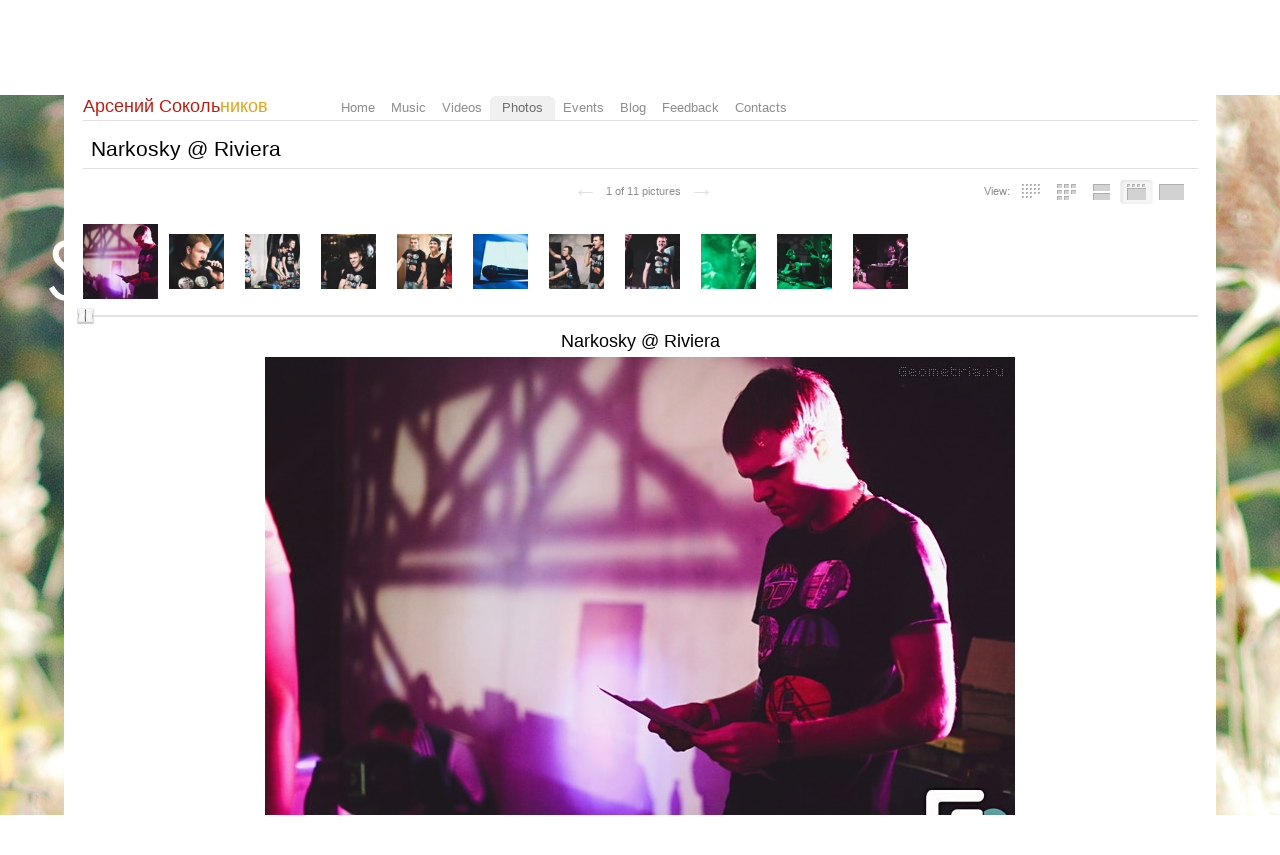

--- FILE ---
content_type: text/html; charset=utf-8
request_url: https://promodj.com/sokolnikov/foto/931135
body_size: 7569
content:

  

  <!DOCTYPE HTML><html>
  <head prefix="og: http://ogp.me/ns# fb: http://ogp.me/ns/fb# promodj: http://ogp.me/ns/fb/promodj#">
    
    
    <!-- The Funk Soul Brother :) -->
    <!-- node 1 (who cares? :) -->
    <!-- VK_1632 -->
    
    <title>Narkosky @ Riviera &ndash; Арсений Сокольников</title>

    
<meta property="og:title" content="Narkosky @ Riviera" /><meta name="title" content="Narkosky @ Riviera" />

<meta property="og:image" content="https://cdn.promodj.com/afs/1e63eec55256d2306087eb75ead3a88511%3Aresize%3A220x366%3Asame%3A38dcd9" /><link rel="image_src" href="https://cdn.promodj.com/afs/1e63eec55256d2306087eb75ead3a88511%3Aresize%3A220x366%3Asame%3A38dcd9" /><meta property="og:image:secure_url" content="https://cdn.promodj.com/afs/1e63eec55256d2306087eb75ead3a88511%3Aresize%3A220x366%3Asame%3A38dcd9" />
<meta property="og:image:width" content="1000" />
<meta property="og:image:height" content="1000" />




  
  
  
  
  
  
  
  



<meta property="fb:app_id" content="138225009558122" />




  <meta name="apple-itunes-app" content="app-id=879665498" />


  <meta name="viewport" content="width=1024" />

<link rel="search" type="application/opensearchdescription+xml" href="https://promodj.com/opensearch.xml" title="PromoDJ" />

<link rel="shortcut icon" href="https://cdn.promodj.com/legacy/i/favicon/favicon_32.png" id="favicon" />
<link rel="icon" type="image/png" href="https://cdn.promodj.com/legacy/i/favicon/favicon_180.png">
<link rel="apple-touch-icon" href="https://cdn.promodj.com/legacy/i/favicon/favicon_180.png">

<meta name="yandex-verification" content="5bab5785068f3f14" />
<meta name="yandex-verification" content="a3d5b9c0ca5eb09e" />
<meta name="google-site-verification" content="V_n90JE5b4L9T-b7yEirwkCYyiZjRdUOzhxzJK6AtxU" />


<meta name="msapplication-config" content="/browserconfig.xml" />



  <link type="application/rss+xml" rel="alternate" title="Арсений Сокольников - podcast" href="https://promodj.com/sokolnikov/podcast.xml" /><link type="application/rss+xml" rel="alternate" title="Арсений Сокольников - content" href="https://promodj.com/sokolnikov/rss.xml" /><link type="application/rss+xml" rel="alternate" title="Арсений Сокольников - events" href="https://promodj.com/sokolnikov/avisha.xml" /><link type="application/rss+xml" rel="alternate" title="Арсений Сокольников - blog" href="https://promodj.com/sokolnikov/blog.xml" /><link type="application/rss+xml" rel="alternate" title="Арсений Сокольников - favorites" href="https://promodj.com/sokolnikov/bookmarks.xml" />

    
<script>
var CDN = 'https://cdn.promodj.com/';
var CNT = 'https://cnt.promodj.com/';


</script>

<link href="https://cdn.promodj.com/core/core.css?a710c4" rel="stylesheet" type="text/css" />
<script type="text/javascript" src="https://cdn.promodj.com/legacy/js/rototype.js?3a1f5d"></script>

<script type="text/javascript" src="https://cdn.promodj.com/core/core.js?029476"></script>

























<script>

 

 

 Event.onDOMReady(CORE.EnableContiniousPlay);
 

 if (CORE) CORE.userID = 0;
 

 baseurl = 'https://promodj.com/';
 digest = '';
 lang = 'en';
 is_mobile = 0;

 if (lng)
  lng = lng[lang];

 stamp_15min = '1966774';

 


 
 


 
 Volume = 100;
 prelistenhq = 1;
 
 window.NoIEResizing = 1;

 CORE.SetupVolumer = function()
  {
   if ((this.fired) || (Prototype.Browser.iOS))
    return;

   var c = $('header_pre_volume');

   if (!c)
    return;

   this.fired = true;

   new PlayerrVolumeControl(c, { });
  }

 Event.onDOMReady(function() {
  
  
  
  LocalOnLoad();
  
  
  

  CORE.CheckHash();
  ('onhashchange' in window) ? window.onhashchange = CORE.CheckHash : setInterval(CORE.CheckHash, 750);

  Rocking = true;
 });

 

 

 if (Prototype.Browser.IE)
  CORE.playerr.swfSpecialOne = '/i/playerr/playerr_specialone.swf';

 //CORE.playerr.debugging = true;
 //CORE.playerr.debug = debugConsole.log;

 CORE.PlayerDefaults['volume'] = Volume / 100;

 CORE.PlayerEvent = function(wut, lut) {
  if (wut == 'volume') CORE.SetVolume(Math.round(lut * 100));
  if (wut == 'quality') CORE.SetHQ(lut);

  //console.log('CORE.PlayerEvent(' + wut + ',' + lut + ')');
 }

 
  if (window.parent.index_current_page)
    document.observe("dom:loaded", function() {
      window.parent.location.reload()
    })
 

 var ADV_USER_STATUS = '';

</script>






<script>
  if (window.parent && typeof window.parent.child_ready === 'function') {
    document.observe("dom:loaded", function() {
      window.parent.child_ready()
      window.$(document).on("click", "a", function(event, element) {
        window.parent.index_onClick(element, event)
      })
    })
  }
</script>


<script type="text/javascript">

  function Prelisten(a, event, fileID, force_kind)
   {
    if (event) Event.stop(event);

    a = $(a);

    if (a._playing)
      return false

    a._playing = true;
    a._playStatus = 'stop';

    var kind = 'standard.tiny'
    var base = a.parentNode, container = new Element('DIV').addClass('player');
    container.observe('click', function(event) { Event.stop(event) });
    var $player = false

    if (typeof force_kind === 'unefined' || force_kind === 'standard.tiny2') {
      $player = a.closest('.player_mini')
    }

    if ($player) {
      kind = 'standard.tiny2'
      container.addClass('player_mini_tools player_mini_tools__3')
      base.insert({ before: container })
      $player.addClass('player_mini__active')
    }
    else
      base.hide().insert({ before: container });

    CORE.Player(container, kind, fileID, {
     play: true,
     onSetStatus: function(status, controller)
      {
       console.info($player, a._playing, a._playStatus, controller.seeking, status)

       if (a._playing)
        {

         if ((a._playStatus == 'play') && ((status == 'pause') || (status == 'stop')))
          {
           a._playing = false;

           if ($player)
             $player.removeClass('player_mini__active')

           controller.destroy();

           if (container.parentNode)
            container.remove();

           if (!$player)
            base.show();
          }

         a._playStatus = status;
        }
      }
    });

    return false;
   }

</script>

<script type="text/javascript"> window.new_file_template = true</script>

    <link rel="stylesheet" type="text/css" href="https://promodj.com/assets/dist/classic.ceb22085f05b2aa8ee4648b2ad15de2e.css">
    <script type="text/javascript" src="https://promodj.com/assets/dist/classic.846a3aa2a1655f31c5ca.js"></script>

    
      
      
      
    

    
      
<style>
 body { background-color: #FFFFFF; }

</style>



























    

    
      <style type="text/css">
        div.content_twice { padding-left: 7px; padding-right: 12px; }
        .header_pre_whole__unlocked #body_container { padding-left: 12px; padding-right: 12px }
        .header_pre_whole__unlocked div.content_twice { padding-left: 0; padding-right: .5em }
        body.hey_brother .foto_middle_dump_item { width: 211px }

        .dj_head { margin-left: 13px!important; margin-right: 12px!important; }
        .header_pre_whole__unlocked .dj_head { margin-left:.5em!important;margin-right:.5em!important; }
      </style>
    
  </head>

  
  

  <body id="body"
        class="hey_brother body__player_mini"
        
        
        onClick="if (Rocking) { HideEschoer(); HideMaindrop(); if (CORE) CORE.DropDownerClick(); }">
    
      <script>
        
        CORE.EnableAudioAdverts()
      </script>
    

    

    
      <div id="tooltip"></div>
      <div id="godsfinger" class="fullscreener" onClick="HideGodsfinger();"><table><td class="godsfingerer" id="godsfinger_data"></td></table></div>
      <div id="popup_background" class="popup_background"></div>
      <div id="popups" class="popups"></div>

      

      <img onClick="fotoslamC(this)" onMouseOver="fotoslamIH(this)" onMouseOut="fotoslamOH(this)" id="fotos_slam_hover" src="https://cdn.promodj.com/legacy/i/0.gif" width="75" height="75" style="display: none;">
    

    
      
        








  <div

       style="padding-top: 20px;
              
              position: relative;
              
              background: url(https://cdn.promodj.com/afs/ecac4cf5372dcde4462dcddc3ebb25d412%3A3d6f3d) 50% 0px no-repeat;
              
              background-color: #FFFFFF;"

       align="center"
       id="topbrandingspot">












































        




      

      
        
        
          <div id="header_pre_whole" class="header_pre_whole__unlocked" style="position: relative;">
        

        <header>
          
            <div id="header_pre_container" align="center" class="header_pre_container_branded">
              <div class="header_pre" style="padding-right:8px;">
  
    

<div class="header_pre_motd" id="dbg"></div>


    <div class="header_pre_main topline_login">
 <span id="header_pre_playerr"></span>
 <div class="topline_user_item topline_user_item__volume" id="header_pre_volume">
    <script>CORE.SetupVolumer()</script>
  </div>

 
 <a class="topline_user_item topline_user_item__login" onClick="return CORE.PleaseLogin();" href="https://promodj.com/login">Login</a>
 <a class="topline_user_item topline_user_item__register" onClick="return CORE.PleaseRegister();" href="https://promodj.com/register">Registration</a>
 <a class="topline_user_item topline_user_item__faq" href="/info/faq">FAQ</a>

 
</div>
<div class="header_pre_volumer" id="volumer"></div>

  

  
  <div style="clear: both;"></div>
</div>
            </div>
          

          
            

<div class="mainmenu2 " >
  <a class="mainmenu2_item mainmenu2_item__logo" href="/">
    
  <img src="https://cdn.promodj.com/legacy/i/logo_2x_white.png" width="106" height="25" >

  </a>
  <div class="mainmenu2_items">
    <a class="mainmenu2_item" href="/booking" style="font-weight:bold">Booking</a>

    

    <a class="mainmenu2_item" href="/featured">Featured<span class="mainmenu2_item_counter">2</span></a>
    <a class="mainmenu2_item" href="/music">Music<span class="mainmenu2_item_counter">404</span></a>
    <a class="mainmenu2_item" href="/contests">Сontests<span class="mainmenu2_item_counter">1</span></a>
    <a class="mainmenu2_item" href="/djs">People</a>
    <a class="mainmenu2_item" href="/top100">TOP&nbsp;100</a>
    
    <a class="mainmenu2_item" href="/forum">Forum</a>
    <a class="mainmenu2_item" href="/radio">Radio</a>
    <a class="mainmenu2_item" href="/beta">Beta</a>
  </div>
  <div class="mainmenu2_item mainmenu2_item__dropdown" style="display:none"><div class="mainmenu2_dropdown"></div></div>
  <div class="mainmenu2_item mainmenu2_item__search">
    <input class="mainmenu_search_input" type="text" id="mainmenu_searchfor" name="searchinfor" value="" onblur="CORE.MainMenuSearch.Blur(-2)" onfocus="CORE.MainMenuSearch()" placeholder="" style="font-size: 12px;">
    <span class="mainmenu_search_button mainmenu_search_button__black" onClick="return CORE.MainMenuSearch.Go()"></span>
  </div>
</div>
          
        </header>

        <div id="body_container" align="left" class="body_container_branded">
      
    

    

    

    








 <div class="content_united content_united_ex">



<nav>
 <table class="dj_menu" id="dj_menu">
  <td class="dj_menu_title">
   <a amba="user:29723" class="user user__premium" href="https://promodj.com/sokolnikov">Арсений Соколь<i>ников</i></a>
   
   
   
  </td>
  <td class="dj_menu_items"><table>
   <td class="dj_menu_item"><a href="https://promodj.com/sokolnikov">Home</a></td>
   <td class="dj_menu_item"><a href="https://promodj.com/sokolnikov/music">Music</a></td>
   <td class="dj_menu_item"><a href="https://promodj.com/sokolnikov/video">Videos</a></td>
   <td class="dj_menu_item dj_menu_item_active"><div id="dmiac"><div id="dmiacl"></div><div id="dmiacr"></div></div><a href="https://promodj.com/sokolnikov/foto">Photos</a></td>
   <td class="dj_menu_item"><a href="https://promodj.com/sokolnikov/avisha">Events</a></td>
   <td class="dj_menu_item"><a href="https://promodj.com/sokolnikov/blog">Blog</a></td>
   <td class="dj_menu_item"><a href="https://promodj.com/sokolnikov/feedback">Feedback</a></td>
   <td class="dj_menu_item"><a href="https://promodj.com/sokolnikov/contact">Contacts</a></td>
  </table></td>
  <td class="dj_menu_rest">&nbsp;</td>
 </table>
</nav>



<div id="fotoviewer_container" style="min-height: 900px;">

 <div class="fotoviewer_title">
   
  
  <a id="fotobase"></a>
  Narkosky @ Riviera
 </div>

 <div class="fotoviewer_modes">
  <a href="https://promodj.com/update_browser" class="fotoviewer_mode5">&nbsp;</a>
  <a href="#" onClick="return false;" class="fotoviewer_mode4 fotoviewer_mode4_active">&nbsp;</a>
  <a href="https://promodj.com/update_browser" class="fotoviewer_mode3">&nbsp;</a>
  <a href="https://promodj.com/update_browser" class="fotoviewer_mode2">&nbsp;</a>
  <a href="https://promodj.com/update_browser" class="fotoviewer_mode1">&nbsp;</a>
  <div class="fotoviewer_modes_intro">View:</div>
 </div>

 <div class="fotoviewer_subtitle">
  &nbsp;
 </div>

 <div class="fotoviewer_midtitle">
   <a class="fotoviewer_midtitle_go_left" href="https://promodj.com/sokolnikov/foto/931135/5296798">&larr;</a>
   <span>1 from 11 pictures</span>
   <a class="fotoviewer_midtitle_go_right" href="https://promodj.com/sokolnikov/foto/931135/5296787">&rarr;</a>
 </div>

 <div class="fotoviewer_dumb_container" style="padding-top: 1em;">

  <div class="fotoviewer_one_container">
   <div class="fotoviewer_one_title" style="text-align: center;">Narkosky @ Riviera</div>
   <div class="fotoviewer_one_foto" noamba="1">
     <div class="fotoviewer_one_over" style="display: block; width: 100%; height: 100%;">
       <div class="fotoviewer_one_over_holder" style="width: 100%; height: 100%; margin: 0px;">
         <a href="https://promodj.com/sokolnikov/foto/931135/5296798" class="fotoviewer_one_over_left">&nbsp;</a>
         <a href="https://promodj.com/sokolnikov/foto/931135/5296787" class="fotoviewer_one_over_right">&nbsp;</a>
       </div>
     </div>
     <img src="https://cdn.promodj.com/afs/1e63eec55256d2306087eb75ead3a88511%3Aresize%3A900x900%3Asame%3Apromodj%3Ac175f5"
          ambatitle="Narkosky @ Riviera: Narkosky @ Riviera">
   </div>
  </div>

  <div style="text-align: left;">
   <div style="margin: 1em 1.1em;">
    <div style="float: right; text-align: right; color: #c6190e; font-size: 0.85em;"><noindex><b>Your browser <a href="https://promodj.com/update_browser" style="color: #c6190e;">needs some serious updating</a></b><br />(otherwise you will not be able to <br />view the new school photo gallery.</noindex></div>
    <span style="font-size: 1.6em;" class="balls_count">PR <a style="margin-right: 0px; padding-right: 0px; background-position: 0px 50%;" href="#" id="fv5296786" ambatitle="Rate this picture"  onClick="Vote('foto',5296786,this,''); cb(event); return false;">0 &#x25B2;</a></span>
   </div>

   <div class="dj_comments_universal" style="margin-top: 0px; min-height: 300px;">

    

    
  <script>

var CommentsPage = '';
var CommentsOnLoad = function(argument) {
  var comments = $$('.comments2_item:last-child')
  if (!comments.length) return
  comments[comments.length-1].addClass('comments2_item__last')
}

document.observe("dom:loaded", CommentsOnLoad)

</script>

<!-- ummmmm namahh naraaaaaaayanaaaa -->

<div class="comments">

 <a name="comments"></a>

 

 

  

   <div style="padding: 1em; padding-bottom: 0px;" class="please_register">
    Please, <a href="https://promodj.com/register" onClick="return CORE.PleaseRegister();">sign up</a> (it's quick!) or
    <a href="https://promodj.com/login" onClick="return CORE.PleaseLogin();">sign in</a>, to post comments and do more fun stuff.
   </div>

  

 

 

</div>





   </div>
  </div>

 </div>

</div>

<script>

 var fotos = [

{
  fotoID: 5296786,
  link: 'https://promodj.com/sokolnikov/foto/931135/5296786',
  bigURL: 'https://cdn.promodj.com/afs/1e63eec55256d2306087eb75ead3a88511%3Aresize%3A900x900%3Asame%3Apromodj%3Ac175f5',
  bigX: 750,
  bigY: 500,
  middleURL: 'https://cdn.promodj.com/afs/1e63eec55256d2306087eb75ead3a88511%3Aresize%3A220x366%3Asame%3A38dcd9',
  middleX: 220,
  middleY: 147,
  fitURL: 'https://cdn.promodj.com/afs/1e63eec55256d2306087eb75ead3a88511%3Aresize%3A600x600%3Asame%3Ad497e8',
  smallURL: 'https://cdn.promodj.com/afs/1e63eec55256d2306087eb75ead3a88511%3Aresize%3A75x75%3Afill%3A000000%3A172d3e',

  originalURL: 'https://cdn.promodj.com/afs/1e63eec55256d2306087eb75ead3a88511%3Aresize%3A3000x3000%3Asame%3Apromodj%3A5e33e4',
  originalX: 750,
  originalY: 500,


  comments: 0,


  title: 'Narkosky @ Riviera',
  hideTitle: 0
 },
{
  fotoID: 5296787,
  link: 'https://promodj.com/sokolnikov/foto/931135/5296787',
  bigURL: 'https://cdn.promodj.com/afs/8b11fc71dc05eb80adb61152ca618af011%3Aresize%3A900x900%3Asame%3Apromodj%3A406eb1',
  bigX: 750,
  bigY: 500,
  middleURL: 'https://cdn.promodj.com/afs/8b11fc71dc05eb80adb61152ca618af011%3Aresize%3A220x366%3Asame%3Ad26b98',
  middleX: 220,
  middleY: 147,
  fitURL: 'https://cdn.promodj.com/afs/8b11fc71dc05eb80adb61152ca618af011%3Aresize%3A600x600%3Asame%3A3bdffe',
  smallURL: 'https://cdn.promodj.com/afs/8b11fc71dc05eb80adb61152ca618af011%3Aresize%3A75x75%3Afill%3A000000%3A290fbd',

  originalURL: 'https://cdn.promodj.com/afs/8b11fc71dc05eb80adb61152ca618af011%3Aresize%3A3000x3000%3Asame%3Apromodj%3A44d91a',
  originalX: 750,
  originalY: 500,


  comments: 0,


  title: 'Narkosky @ Riviera',
  hideTitle: 0
 },
{
  fotoID: 5296788,
  link: 'https://promodj.com/sokolnikov/foto/931135/5296788',
  bigURL: 'https://cdn.promodj.com/afs/8e5550f208bc2b7a8c82935167452ffa11%3Aresize%3A900x900%3Asame%3Apromodj%3A81c409',
  bigX: 750,
  bigY: 500,
  middleURL: 'https://cdn.promodj.com/afs/8e5550f208bc2b7a8c82935167452ffa11%3Aresize%3A220x366%3Asame%3A643397',
  middleX: 220,
  middleY: 147,
  fitURL: 'https://cdn.promodj.com/afs/8e5550f208bc2b7a8c82935167452ffa11%3Aresize%3A600x600%3Asame%3Ad0dc2b',
  smallURL: 'https://cdn.promodj.com/afs/8e5550f208bc2b7a8c82935167452ffa11%3Aresize%3A75x75%3Afill%3A000000%3A900c40',

  originalURL: 'https://cdn.promodj.com/afs/8e5550f208bc2b7a8c82935167452ffa11%3Aresize%3A3000x3000%3Asame%3Apromodj%3A7c0464',
  originalX: 750,
  originalY: 500,


  comments: 0,


  title: 'Narkosky @ Riviera',
  hideTitle: 0
 },
{
  fotoID: 5296789,
  link: 'https://promodj.com/sokolnikov/foto/931135/5296789',
  bigURL: 'https://cdn.promodj.com/afs/03bd29e6fa70cdb034b93bb744ad4eba11%3Aresize%3A900x900%3Asame%3Apromodj%3A4712f9',
  bigX: 500,
  bigY: 750,
  middleURL: 'https://cdn.promodj.com/afs/03bd29e6fa70cdb034b93bb744ad4eba11%3Aresize%3A220x366%3Asame%3A8d42bf',
  middleX: 220,
  middleY: 330,
  fitURL: 'https://cdn.promodj.com/afs/03bd29e6fa70cdb034b93bb744ad4eba11%3Aresize%3A600x600%3Asame%3A7f03ca',
  smallURL: 'https://cdn.promodj.com/afs/03bd29e6fa70cdb034b93bb744ad4eba11%3Aresize%3A75x75%3Afill%3A000000%3A9c9cf4',

  originalURL: 'https://cdn.promodj.com/afs/03bd29e6fa70cdb034b93bb744ad4eba11%3Aresize%3A3000x3000%3Asame%3Apromodj%3Af1e446',
  originalX: 500,
  originalY: 750,


  comments: 0,


  title: 'Narkosky @ Riviera',
  hideTitle: 0
 },
{
  fotoID: 5296791,
  link: 'https://promodj.com/sokolnikov/foto/931135/5296791',
  bigURL: 'https://cdn.promodj.com/afs/13c41174c7d272747cf1fe58050451e911%3Aresize%3A900x900%3Asame%3Apromodj%3Ac2a744',
  bigX: 750,
  bigY: 500,
  middleURL: 'https://cdn.promodj.com/afs/13c41174c7d272747cf1fe58050451e911%3Aresize%3A220x366%3Asame%3A68739f',
  middleX: 220,
  middleY: 147,
  fitURL: 'https://cdn.promodj.com/afs/13c41174c7d272747cf1fe58050451e911%3Aresize%3A600x600%3Asame%3Adf6c1c',
  smallURL: 'https://cdn.promodj.com/afs/13c41174c7d272747cf1fe58050451e911%3Aresize%3A75x75%3Afill%3A000000%3Ae028a9',

  originalURL: 'https://cdn.promodj.com/afs/13c41174c7d272747cf1fe58050451e911%3Aresize%3A3000x3000%3Asame%3Apromodj%3Ab6d704',
  originalX: 750,
  originalY: 500,


  comments: 0,


  title: 'Narkosky @ Riviera',
  hideTitle: 0
 },
{
  fotoID: 5296792,
  link: 'https://promodj.com/sokolnikov/foto/931135/5296792',
  bigURL: 'https://cdn.promodj.com/afs/53cb39b22c3c02cccdee5036f72e4b8a11%3Aresize%3A900x900%3Asame%3Apromodj%3A1eaee0',
  bigX: 750,
  bigY: 500,
  middleURL: 'https://cdn.promodj.com/afs/53cb39b22c3c02cccdee5036f72e4b8a11%3Aresize%3A220x366%3Asame%3A63b8b5',
  middleX: 220,
  middleY: 147,
  fitURL: 'https://cdn.promodj.com/afs/53cb39b22c3c02cccdee5036f72e4b8a11%3Aresize%3A600x600%3Asame%3Afd675c',
  smallURL: 'https://cdn.promodj.com/afs/53cb39b22c3c02cccdee5036f72e4b8a11%3Aresize%3A75x75%3Afill%3A000000%3A74b791',

  originalURL: 'https://cdn.promodj.com/afs/53cb39b22c3c02cccdee5036f72e4b8a11%3Aresize%3A3000x3000%3Asame%3Apromodj%3A41f35e',
  originalX: 750,
  originalY: 500,


  comments: 0,


  title: 'Narkosky @ Riviera',
  hideTitle: 0
 },
{
  fotoID: 5296793,
  link: 'https://promodj.com/sokolnikov/foto/931135/5296793',
  bigURL: 'https://cdn.promodj.com/afs/b997f16bc93d68d234df103e64bffd3611%3Aresize%3A900x900%3Asame%3Apromodj%3A0ff314',
  bigX: 750,
  bigY: 500,
  middleURL: 'https://cdn.promodj.com/afs/b997f16bc93d68d234df103e64bffd3611%3Aresize%3A220x366%3Asame%3Aa186d1',
  middleX: 220,
  middleY: 147,
  fitURL: 'https://cdn.promodj.com/afs/b997f16bc93d68d234df103e64bffd3611%3Aresize%3A600x600%3Asame%3A6d4d3f',
  smallURL: 'https://cdn.promodj.com/afs/b997f16bc93d68d234df103e64bffd3611%3Aresize%3A75x75%3Afill%3A000000%3A8d2e81',

  originalURL: 'https://cdn.promodj.com/afs/b997f16bc93d68d234df103e64bffd3611%3Aresize%3A3000x3000%3Asame%3Apromodj%3Ae993ca',
  originalX: 750,
  originalY: 500,


  comments: 0,


  title: 'Narkosky @ Riviera',
  hideTitle: 0
 },
{
  fotoID: 5296795,
  link: 'https://promodj.com/sokolnikov/foto/931135/5296795',
  bigURL: 'https://cdn.promodj.com/afs/27ffc372605df27d76e3dd73f309c11511%3Aresize%3A900x900%3Asame%3Apromodj%3A7a73bb',
  bigX: 750,
  bigY: 500,
  middleURL: 'https://cdn.promodj.com/afs/27ffc372605df27d76e3dd73f309c11511%3Aresize%3A220x366%3Asame%3A9b7c8c',
  middleX: 220,
  middleY: 147,
  fitURL: 'https://cdn.promodj.com/afs/27ffc372605df27d76e3dd73f309c11511%3Aresize%3A600x600%3Asame%3A5940a9',
  smallURL: 'https://cdn.promodj.com/afs/27ffc372605df27d76e3dd73f309c11511%3Aresize%3A75x75%3Afill%3A000000%3Af513e6',

  originalURL: 'https://cdn.promodj.com/afs/27ffc372605df27d76e3dd73f309c11511%3Aresize%3A3000x3000%3Asame%3Apromodj%3A7d7f45',
  originalX: 750,
  originalY: 500,


  comments: 0,


  title: 'Narkosky @ Riviera',
  hideTitle: 0
 },
{
  fotoID: 5296796,
  link: 'https://promodj.com/sokolnikov/foto/931135/5296796',
  bigURL: 'https://cdn.promodj.com/afs/6292a283f2361b26195e0648e1382c2711%3Aresize%3A900x900%3Asame%3Apromodj%3A750cf8',
  bigX: 750,
  bigY: 500,
  middleURL: 'https://cdn.promodj.com/afs/6292a283f2361b26195e0648e1382c2711%3Aresize%3A220x366%3Asame%3A5caece',
  middleX: 220,
  middleY: 147,
  fitURL: 'https://cdn.promodj.com/afs/6292a283f2361b26195e0648e1382c2711%3Aresize%3A600x600%3Asame%3A9c9d9e',
  smallURL: 'https://cdn.promodj.com/afs/6292a283f2361b26195e0648e1382c2711%3Aresize%3A75x75%3Afill%3A000000%3A460976',

  originalURL: 'https://cdn.promodj.com/afs/6292a283f2361b26195e0648e1382c2711%3Aresize%3A3000x3000%3Asame%3Apromodj%3Acdc282',
  originalX: 750,
  originalY: 500,


  comments: 0,


  title: 'Narkosky @ Riviera',
  hideTitle: 0
 },
{
  fotoID: 5296797,
  link: 'https://promodj.com/sokolnikov/foto/931135/5296797',
  bigURL: 'https://cdn.promodj.com/afs/1e93b1333423f2f9dc29b635020cbe9c11%3Aresize%3A900x900%3Asame%3Apromodj%3A5d1bb6',
  bigX: 750,
  bigY: 500,
  middleURL: 'https://cdn.promodj.com/afs/1e93b1333423f2f9dc29b635020cbe9c11%3Aresize%3A220x366%3Asame%3A8926e1',
  middleX: 220,
  middleY: 147,
  fitURL: 'https://cdn.promodj.com/afs/1e93b1333423f2f9dc29b635020cbe9c11%3Aresize%3A600x600%3Asame%3A7a925a',
  smallURL: 'https://cdn.promodj.com/afs/1e93b1333423f2f9dc29b635020cbe9c11%3Aresize%3A75x75%3Afill%3A000000%3A1b882a',

  originalURL: 'https://cdn.promodj.com/afs/1e93b1333423f2f9dc29b635020cbe9c11%3Aresize%3A3000x3000%3Asame%3Apromodj%3A742f27',
  originalX: 750,
  originalY: 500,


  comments: 0,


  title: 'Narkosky @ Riviera',
  hideTitle: 0
 },
{
  fotoID: 5296798,
  link: 'https://promodj.com/sokolnikov/foto/931135/5296798',
  bigURL: 'https://cdn.promodj.com/afs/1b549dfc8eb677798781fb05828e003911%3Aresize%3A900x900%3Asame%3Apromodj%3A320596',
  bigX: 750,
  bigY: 500,
  middleURL: 'https://cdn.promodj.com/afs/1b549dfc8eb677798781fb05828e003911%3Aresize%3A220x366%3Asame%3Ad83ec3',
  middleX: 220,
  middleY: 147,
  fitURL: 'https://cdn.promodj.com/afs/1b549dfc8eb677798781fb05828e003911%3Aresize%3A600x600%3Asame%3A579c6e',
  smallURL: 'https://cdn.promodj.com/afs/1b549dfc8eb677798781fb05828e003911%3Aresize%3A75x75%3Afill%3A000000%3A8a69f5',

  originalURL: 'https://cdn.promodj.com/afs/1b549dfc8eb677798781fb05828e003911%3Aresize%3A3000x3000%3Asame%3Apromodj%3A84aa73',
  originalX: 750,
  originalY: 500,


  comments: 0,


  title: 'Narkosky @ Riviera',
  hideTitle: 0
 }
 ];


 function LocalOnLoad()
  {
  }

 function BootFotoViewer()
  {
   

   if (!iesucks)
    {
     window.fv = new FotoViewer({
      container: 'fotoviewer_container',
      pool: fotos,
      count_suffix: 'pictures',
      count_suffix2: 'pictures',
      //title: ' <a id="fotobase" style="color: #3b3b3b;" href="https://promodj.com/sokolnikov/foto">Picture</a>: Narkosky @ Riviera',
      title: ' <a id="fotobase"></a>Narkosky @ Riviera',
      subtitle: '&nbsp;',
      page: 'topbrandingspot',
      boot: 'foto5296786',
      titleEditable: false,
      scrollTo: 'dj_menu'
     });
    }
  }

 BootFotoViewer();

</script>




 </div>






  

  

  

  

  
    

      <div class="prefooter"></div>

      
        
  
    
    
      <div class="" data-zone="en_bottomline"><!-- $zone:en_bottomline --></div>
    
  





<footer><div class="footer_whole footer_whole__flex" id="footer">
 <div class="footer_whole_column footer_whole_logos">

  <a class="footer_whole_logos_pdj" href="https://promodj.com/"><img src="https://cdn.promodj.com/legacy/i/logo_2x.png" width="106" height="25" /></a>
  <div style="line-height: 1.6;">
    
      <div>My mind is telling me no, but my body... my body's telling me yes.</div>
    
    <div style="padding: 5px 0 0 0; color: #999;">2026 &copy; PromoDJ &mdash; <a href="https://promodj.com/info">what is it?</a></div>
    
  </div>
 </div>

 <style type="text/css">
  .footer_whole_right { position: relative; top: -1px }
  .footer_whole_logos {width: 25%}
  .footer_whole { padding-top:30px;padding-bottom:0px; }
  .footer_whole_menu { width: auto; max-width: 13%; margin-top: -9px; }
</style>

<div class="footer_whole_column footer_whole_menu footer_whole_mainmenu">
  <div class="footer_whole_mainmenu_item footer_whole_servicemenu">
    <a  style="font-weight:bold" href="https://promodj.com/cp/money/services">Premium</a><br>
    <a  style="font-weight:bold" href="https://promodj.com/cp/money/services">Promotion</a><br>
    <a  style="font-weight:bold" href="https://promodj.com/info/faq">Help</a><br>
    <a  style="font-weight:bold" href="https://promodj.com/info/agreement">Agreement</a><br>
    <noindex><a style="font-weight:bold" href="https://promodj.com/info/abuse?abuseurl=https%3A%2F%2Fsokolnikov.promodj.com%2Fsokolnikov%2Ffoto%2F931135" onClick="this.href += '&right=1'; return true;">Complain</a></noindex>
  </div>

  <div class="footer_whole_mainmenu_item footer_whole_black">
    <a  href="https://promodj.com/featured">Featured</a><br>
    <a  href="https://promodj.com/music">Music</a><br>
    <a  href="https://promodj.com/contests">Contests</a><br>
    <a  href="https://promodj.com/djs">People</a><br>
    <a  href="https://promodj.com/top100">TOP&nbsp;100</a><br>
  </div>

  <div class="footer_whole_mainmenu_item footer_whole_black">
    
    
    <a  href="https://promodj.com/radio">Radio</a><br>
    <a  href="https://promodj.com/beta">Beta</a><br>
    <a  href="https://promodj.com/info">Info</a><br>
    
  </div>
</div>


 <div class="footer_whole_right">
   <form action="https://promodj.com/search" method="GET"><input type="text" name="searchinfor" class="search" style="width: 100%;" placeholder="search with me" /></form>

    <div class="footer_whole_right_items">
      <div class="footer_whole_right_blocks">
        
          <a class="footer_whole_right_item topline_user_item topline_user_item__login" onClick="return CORE.PleaseLogin();" href="https://promodj.com/login">Sign in</a>
          <a class="footer_whole_right_item topline_user_item topline_user_item__register" onClick="return CORE.PleaseRegister();" href="https://promodj.com/register">registration</a>
        
      </div>

      <div class="footer_whole_right_blocks">
        <div style="display: inline-block" class="footer_whole_pdjfm_app">
          <a class="icon" href="https://pdj.cc/mfm"><img src="https://cdn.promodj.com/legacy/i/fm_icon_70.png?2" width="35" height="35" /></a>
          <span class="text">
            <a href="https://pdj.cc/mfm" class="invert" style="font-weight: bold; display: inline-block; padding-top: 0.15em;">PromoDJ FM</a><br />
            <span style="font-size: 0.85em;">for <a class="invert" href="https://pdj.cc/mfma">Android</a> and <a class="invert" href="https://pdj.cc/mfmi">iOS</a></span>
          </span>
        </div>

        <div style="display: inline-block;margin-left: 35px;" class="footer_whole_top100_app">
         <a class="icon" href="https://pdj.cc/m100"><img src="https://cdn.promodj.com/legacy/i/top100_icon_70.png" width="35" height="35" /></a>
         <span class="text">
           <a href="https://pdj.cc/m100" class="invert" style="font-weight: bold; display: inline-block; padding-top: 0.15em;">TOP 100</a><br />
           <span style="font-size: 0.85em;">for <a class="invert" href="https://pdj.cc/m100a">Android</a> and <a class="invert" href="https://pdj.cc/m100i">iOS</a></span>
         </span>
        </div>
      </div>
    </div>

    

  <div style="width: 1px; height: 1px; overflow: hidden;"></div>
 </div>
 <div class="footer_whole_done"></div>
</div></footer>


        
      

      
        </div> <!-- body_container -->
        
      

      

    <!-- Yandex.Metrika counter --> <script type="text/javascript" > (function(m,e,t,r,i,k,a){m[i]=m[i]||function(){(m[i].a=m[i].a||[]).push(arguments)}; m[i].l=1*new Date();k=e.createElement(t),a=e.getElementsByTagName(t)[0],k.async=1,k.src=r,a.parentNode.insertBefore(k,a)}) (window, document, "script", "https://mc.yandex.ru/metrika/tag.js", "ym"); ym(146977, "init", { clickmap:true, trackLinks:true, accurateTrackBounce:true, webvisor:true, trackHash:true }); </script> <noscript><div><img src="https://mc.yandex.ru/watch/146977" style="position:absolute; left:-9999px;" alt="" /></div></noscript> <!-- /Yandex.Metrika counter -->
    <script type="text/javascript">
      setTimeout(function(){ ym(146977, 'reachGoal', 'pageload') },250)
    </script>

    


       <div id="bottomspot"></div> 

      </div> <!-- header_pre_whole -->

      
      

    

    

    <div style="position: absolute; left: 0px; bottom: 0px; width: 1px;">
      
      
      
    </div>

    </div> <!-- topbrandingspot -->

    
  

  
  
  
  
  
  <div id="fb-root"></div>
  
</body>
</html>


--- FILE ---
content_type: text/html; charset=utf-8
request_url: https://promodj.com/ajax/fotoviewer_comments.html?digest=&fotoID=5296786&fullscreen=0&special=
body_size: 2312
content:
<script>

if (parseInt(window.fotoViewer.active.fotoID) == parseInt(5296786))
 {
  var fv = window.fotoViewer;

  // fixup counters

  
   fv.active.comments = 0;
  

  
  fv.active.people = false;
  

  if (fv.reinitSubs)
   fv.reinitSubs(fv.active);

  // apply rights

  var can_face = 0;
  var can_mark = 0;

  fv.subfoto_face.style.display = can_face ? '' : 'none';
  fv.subfoto_face_or_mark.style.display = (can_face && can_mark) ? '' : 'none';
  fv.subfoto_mark.style.display = can_mark ? '' : 'none';

  fv.subfoto_controls.style.display = (can_face || can_mark) ? '' : 'none';

  // apply meta

  fv.applyMeta([

   ], [

   ]);
 }

CORE.linkageTemplate = 'fotoviewer_comments';
CORE.GID = '1300931135';

</script>



 <div style="text-align: left;">

  <div style="margin: 1em 1.1em;">

   <div style="float: right;">
    <table style="height: 1.6em;"><td style="vertical-align: middle;">

     <span class="fotoviewer_comments_share">Add&nbsp;
 
  
  <a class="share share_fb" href="#" onClick="return Share('fb','foto','5296786');"><img ambatitle="Facebook" src="https://cdn.promodj.com/legacy/i/0.gif"></a>
  <a class="share share_tw" href="#" onClick="return Share('tw','foto','5296786');"><img ambatitle="Twitter" src="https://cdn.promodj.com/legacy/i/0.gif"></a>
 
 
  <a class="share share_more" href="#" onClick="$('share_foto5296786').show(); $(this).hide(); return false;" id="share_a_foto5296786"><img ambatitle="More" src="https://cdn.promodj.com/legacy/i/0.gif"></a>
  <span id="share_foto5296786" style="display: none; padding-right: 5px;">
   
  
  
   <a class="share share_in" href="#" onClick="return Share('in','foto','5296786');"><img ambatitle="LinkedIn" src="https://cdn.promodj.com/legacy/i/0.gif"></a>
  
  
  </span>
 
&nbsp;</span>

     
      Author &mdash; <a amba="user:29723" class="user user__premium" href="https://promodj.com/sokolnikov">Арсений Соколь<i>ников</i></a>
      &nbsp;&nbsp;
     

     
     Download:&nbsp;<a href="https://cdn.promodj.com/afs/1e63eec55256d2306087eb75ead3a88511%3Aresize%3A900x900%3Asame%3Apromodj%3Ac175f5?dl=Narkosky%2520%2540%2520Riviera%2520%2528PromoDJ%25205296786%2529.jpg%3A09ac9e">750x500</a>&nbsp;<a href="#" onClick="return ToggleVisibility('foto_downloader', this);" style="text-decoration: none;">&#x25BC;</a><div style="position: relative; display: inline;"><div style="position: absolute; right: -6px; top: -6px; border: 1px solid #e0e0e0; padding: 5px; background-color: #ffffff; display: none;" id="foto_downloader">
      <table>
       <tr>
        <td style="vertical-align: top;" nowrap>Download:&nbsp;</td>
        <td style="vertical-align: top;" nowrap>
         
         
          <div style="padding-bottom: 0.25em;"><a href="https://cdn.promodj.com/afs/1e63eec55256d2306087eb75ead3a88511%3Aresize%3A900x900%3Asame%3Apromodj%3Ac175f5?dl=Narkosky%2520%2540%2520Riviera%2520%2528PromoDJ%25205296786%2529.jpg%3A09ac9e">750x500</a>&nbsp;<a href="#" onClick="return ToggleVisibility('foto_downloader');" style="text-decoration: none;">&#x25B2;</a></div>
         
         
          <div><a href="https://cdn.promodj.com/afs/1e63eec55256d2306087eb75ead3a88511%3Aresize%3A220x366%3Asame%3Apromodj%3A9f7133?dl=Narkosky%2520%2540%2520Riviera%2520%2528PromoDJ%25205296786%2529.jpg%3A09ac9e">220x147</a></div>
         
         
         

         
        </td>
       </tr>
      </table>
     </div></div>
     &nbsp;
     &nbsp;
     

     <a href="#" onClick="return ToggleVisibility('links_and_codes', this);">URL and codes</a><a href="#" onClick="return ToggleVisibility('links_and_codes', this);" style="text-decoration: none;">&nbsp;&#x25BC;</a><div style="position: relative; display: inline;"><div style="position: absolute; right: -6px; top: -6px; border: 1px solid #e0e0e0; padding: 5px; background-color: #ffffff; display: none; z-index: 100;" id="links_and_codes">
      <div align="right" style="padding-bottom: 0.25em;"><a href="#" onClick="return ToggleVisibility('links_and_codes', this);">URL and codes</a><a href="#" onClick="return ToggleVisibility('links_and_codes');" style="text-decoration: none;">&nbsp;&#x25B2;</a></div>
      <table>
       <tr class="vam">
        <td style="padding: 4px;" align="right">Tiny&nbsp;URL:</td>
        <td style="padding: 4px; padding-left: 0px;"><input id="fv_short_link" value="https://pdj.cc/omdW2" readonly onclick="this.focus(); this.select();" type="text" style="padding: 0px; margin: 0px; border: 0px; outline: none; width: 100%;"></td>
       </tr>
       <tr class="vam">
        <td style="padding: 4px;" align="right">Full&nbsp;URL:</td>
        <td style="padding: 4px; padding-left: 0px;"><input id="fv_long_link" value="https://promodj.com/sokolnikov/foto/931135/5296786" readonly onclick="this.focus(); this.select();" type="text" style="padding: 0px; margin: 0px; border: 0px; outline: none; width: 100%;"></td>
       </tr>
       <tr class="vam">
        <td style="padding: 4px; font-weight: bold;" align="right">Size:</td>
        <td style="padding: 4px; padding-left: 0px; font-weight: bold; min-width: 200px;" nowrap><label for="fvrb0"><input onClick="$('fv_embed_blog').value = '&lt;a href=&quot;https://promodj.com/sokolnikov/foto/931135/5296786&quot;&gt;&lt;img border=&quot;0&quot; src=&quot;https://cdn.promodj.com/afs/1e63eec55256d2306087eb75ead3a88511%3Aresize%3A3000x3000%3Asame%3Apromodj%3A5e33e4&quot; /&gt;&lt;/a&gt;&lt;br /&gt;&lt;small&gt;&lt;a href=&quot;https://promodj.com/sokolnikov/foto/931135/5296786&quot;&gt;Narkosky @ Riviera&lt;/a&gt; @ &lt;a href=&quot;https://promodj.com/sokolnikov&quot;&gt;Арсений Сокольников&lt;/a&gt;&lt;/small&gt;&lt;br /&gt;'; $('fv_embed_forum').value = '[URL=https://promodj.com/sokolnikov/foto/931135/5296786][IMG]https://cdn.promodj.com/afs/1e63eec55256d2306087eb75ead3a88511%3Aresize%3A3000x3000%3Asame%3Apromodj%3A5e33e4[/IMG][/URL]'; $('fv_short_link').value = 'https://pdj.cc/omdW2'; $('fv_long_link').value = 'https://promodj.com/sokolnikov/foto/931135/5296786';" checked type="radio" id="fvrb0" name="fvrb" value="0">750x500&nbsp;</label><label for="fvrb1"><input onClick="$('fv_embed_blog').value = '&lt;a href=&quot;https://promodj.com/sokolnikov/foto/931135/5296786&quot;&gt;&lt;img border=&quot;0&quot; src=&quot;https://cdn.promodj.com/afs/1e63eec55256d2306087eb75ead3a88511%3Aresize%3A220x366%3Asame%3A38dcd9&quot; /&gt;&lt;/a&gt;&lt;br /&gt;&lt;small&gt;&lt;a href=&quot;https://promodj.com/sokolnikov/foto/931135/5296786&quot;&gt;Narkosky @ Riviera&lt;/a&gt; @ &lt;a href=&quot;https://promodj.com/sokolnikov&quot;&gt;Арсений Сокольников&lt;/a&gt;&lt;/small&gt;&lt;br /&gt;'; $('fv_embed_forum').value = '[URL=https://promodj.com/sokolnikov/foto/931135/5296786][IMG]https://cdn.promodj.com/afs/1e63eec55256d2306087eb75ead3a88511%3Aresize%3A220x366%3Asame%3A38dcd9[/IMG][/URL]'; $('fv_short_link').value = 'https://pdj.cc/omdW2'; $('fv_long_link').value = 'https://promodj.com/sokolnikov/foto/931135/5296786';"  type="radio" id="fvrb1" name="fvrb" value="1">220x147&nbsp;</label></td>
       </tr>
       <tr class="vam">
        <td style="padding: 4px;" align="right">Code for blogs:</td>
        <td style="padding: 4px; padding-left: 0px;"><input id="fv_embed_blog" value="&lt;a href=&quot;https://promodj.com/sokolnikov/foto/931135/5296786&quot;&gt;&lt;img border=&quot;0&quot; src=&quot;https://cdn.promodj.com/afs/1e63eec55256d2306087eb75ead3a88511%3Aresize%3A3000x3000%3Asame%3Apromodj%3A5e33e4&quot; /&gt;&lt;/a&gt;&lt;br /&gt;&lt;small&gt;&lt;a href=&quot;https://promodj.com/sokolnikov/foto/931135/5296786&quot;&gt;Narkosky @ Riviera&lt;/a&gt; @ &lt;a href=&quot;https://promodj.com/sokolnikov&quot;&gt;Арсений Сокольников&lt;/a&gt;&lt;/small&gt;&lt;br /&gt;" readonly onclick="this.focus(); this.select();" type="text" style="padding: 0px; margin: 0px; border: 0px; outline: none; width: 100%;"></td>
       </tr>
       <tr class="vam">
        <td style="padding: 4px;" align="right">Code for forums:</td>
        <td style="padding: 4px; padding-left: 0px;"><input id="fv_embed_forum" value="[URL=https://promodj.com/sokolnikov/foto/931135/5296786][IMG]https://cdn.promodj.com/afs/1e63eec55256d2306087eb75ead3a88511%3Aresize%3A3000x3000%3Asame%3Apromodj%3A5e33e4[/IMG][/URL]" readonly onclick="this.focus(); this.select();" type="text" style="padding: 0px; margin: 0px; border: 0px; outline: none; width: 100%;"></td>
       </tr>
      </table>
     </div></div>

    </td></table>
   </div>

   <span style="font-size: 1.6em;" class="balls_count">PR <a style="margin-right: 0px; padding-right: 0px; background-position: 0px 50%;" href="#" id="fv5296786" ambatitle="Rate this picture"  onClick="Vote('foto',5296786,this,''); cb(event); return false;">0 &#x25B2;</a></span>

  </div>

  

  

  <div class="dj_comments_universal" style="margin-top: 0px; min-height: 300px;">

   

   
  <script>

var CommentsPage = '';
var CommentsOnLoad = function(argument) {
  var comments = $$('.comments2_item:last-child')
  if (!comments.length) return
  comments[comments.length-1].addClass('comments2_item__last')
}

document.observe("dom:loaded", CommentsOnLoad)

</script>

<!-- ummmmm namahh naraaaaaaayanaaaa -->

<div class="comments">

 <a name="comments"></a>

 

 

  

   <div style="padding: 1em; padding-bottom: 0px;" class="please_register">
    Please, <a href="https://promodj.com/register" onClick="return CORE.PleaseRegister();">sign up</a> (it's quick!) or
    <a href="https://promodj.com/login" onClick="return CORE.PleaseLogin();">sign in</a>, to post comments and do more fun stuff.
   </div>

  

 

 

</div>





  </div>

 </div>

